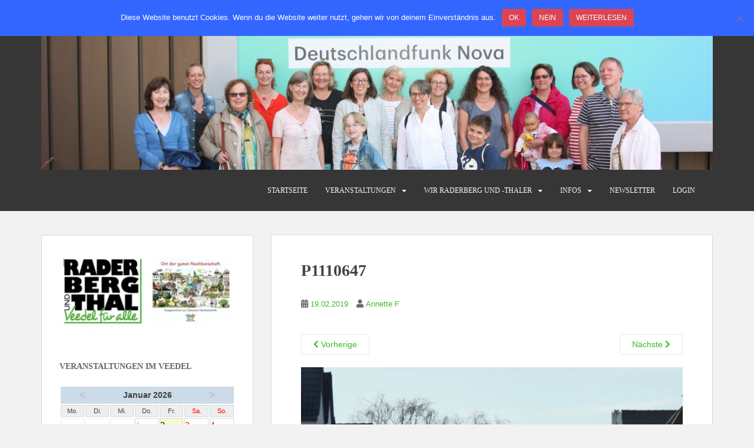

--- FILE ---
content_type: text/html; charset=UTF-8
request_url: https://raderbergundthal.de/p1110647/
body_size: 20295
content:
<!doctype html>
<!--[if !IE]>
<html class="no-js non-ie" lang="de"> <![endif]-->
<!--[if IE 7 ]>
<html class="no-js ie7" lang="de"> <![endif]-->
<!--[if IE 8 ]>
<html class="no-js ie8" lang="de"> <![endif]-->
<!--[if IE 9 ]>
<html class="no-js ie9" lang="de"> <![endif]-->
<!--[if gt IE 9]><!-->
<html class="no-js" lang="de"> <!--<![endif]-->
<head>
<meta charset="UTF-8">
<meta name="viewport" content="width=device-width, initial-scale=1">
<meta name="theme-color" content="">
<link rel="profile" href="http://gmpg.org/xfn/11">

<title>P1110647 &#8211; RADERBERG und -THAL e.V.</title>
<meta name='robots' content='max-image-preview:large' />
	<style>img:is([sizes="auto" i], [sizes^="auto," i]) { contain-intrinsic-size: 3000px 1500px }</style>
	<link rel='dns-prefetch' href='//stats.wp.com' />
<link rel='dns-prefetch' href='//v0.wordpress.com' />
<link rel='preconnect' href='//i0.wp.com' />
<link rel="alternate" type="application/rss+xml" title="RADERBERG und -THAL e.V. &raquo; Feed" href="https://raderbergundthal.de/feed/" />
<link rel="alternate" type="application/rss+xml" title="RADERBERG und -THAL e.V. &raquo; Kommentar-Feed" href="https://raderbergundthal.de/comments/feed/" />
<link rel="alternate" type="application/rss+xml" title="RADERBERG und -THAL e.V. &raquo; P1110647-Kommentar-Feed" href="https://raderbergundthal.de/feed/?attachment_id=4554" />
<script type="text/javascript">
/* <![CDATA[ */
window._wpemojiSettings = {"baseUrl":"https:\/\/s.w.org\/images\/core\/emoji\/16.0.1\/72x72\/","ext":".png","svgUrl":"https:\/\/s.w.org\/images\/core\/emoji\/16.0.1\/svg\/","svgExt":".svg","source":{"concatemoji":"https:\/\/raderbergundthal.de\/wp-includes\/js\/wp-emoji-release.min.js?ver=6.8.3"}};
/*! This file is auto-generated */
!function(s,n){var o,i,e;function c(e){try{var t={supportTests:e,timestamp:(new Date).valueOf()};sessionStorage.setItem(o,JSON.stringify(t))}catch(e){}}function p(e,t,n){e.clearRect(0,0,e.canvas.width,e.canvas.height),e.fillText(t,0,0);var t=new Uint32Array(e.getImageData(0,0,e.canvas.width,e.canvas.height).data),a=(e.clearRect(0,0,e.canvas.width,e.canvas.height),e.fillText(n,0,0),new Uint32Array(e.getImageData(0,0,e.canvas.width,e.canvas.height).data));return t.every(function(e,t){return e===a[t]})}function u(e,t){e.clearRect(0,0,e.canvas.width,e.canvas.height),e.fillText(t,0,0);for(var n=e.getImageData(16,16,1,1),a=0;a<n.data.length;a++)if(0!==n.data[a])return!1;return!0}function f(e,t,n,a){switch(t){case"flag":return n(e,"\ud83c\udff3\ufe0f\u200d\u26a7\ufe0f","\ud83c\udff3\ufe0f\u200b\u26a7\ufe0f")?!1:!n(e,"\ud83c\udde8\ud83c\uddf6","\ud83c\udde8\u200b\ud83c\uddf6")&&!n(e,"\ud83c\udff4\udb40\udc67\udb40\udc62\udb40\udc65\udb40\udc6e\udb40\udc67\udb40\udc7f","\ud83c\udff4\u200b\udb40\udc67\u200b\udb40\udc62\u200b\udb40\udc65\u200b\udb40\udc6e\u200b\udb40\udc67\u200b\udb40\udc7f");case"emoji":return!a(e,"\ud83e\udedf")}return!1}function g(e,t,n,a){var r="undefined"!=typeof WorkerGlobalScope&&self instanceof WorkerGlobalScope?new OffscreenCanvas(300,150):s.createElement("canvas"),o=r.getContext("2d",{willReadFrequently:!0}),i=(o.textBaseline="top",o.font="600 32px Arial",{});return e.forEach(function(e){i[e]=t(o,e,n,a)}),i}function t(e){var t=s.createElement("script");t.src=e,t.defer=!0,s.head.appendChild(t)}"undefined"!=typeof Promise&&(o="wpEmojiSettingsSupports",i=["flag","emoji"],n.supports={everything:!0,everythingExceptFlag:!0},e=new Promise(function(e){s.addEventListener("DOMContentLoaded",e,{once:!0})}),new Promise(function(t){var n=function(){try{var e=JSON.parse(sessionStorage.getItem(o));if("object"==typeof e&&"number"==typeof e.timestamp&&(new Date).valueOf()<e.timestamp+604800&&"object"==typeof e.supportTests)return e.supportTests}catch(e){}return null}();if(!n){if("undefined"!=typeof Worker&&"undefined"!=typeof OffscreenCanvas&&"undefined"!=typeof URL&&URL.createObjectURL&&"undefined"!=typeof Blob)try{var e="postMessage("+g.toString()+"("+[JSON.stringify(i),f.toString(),p.toString(),u.toString()].join(",")+"));",a=new Blob([e],{type:"text/javascript"}),r=new Worker(URL.createObjectURL(a),{name:"wpTestEmojiSupports"});return void(r.onmessage=function(e){c(n=e.data),r.terminate(),t(n)})}catch(e){}c(n=g(i,f,p,u))}t(n)}).then(function(e){for(var t in e)n.supports[t]=e[t],n.supports.everything=n.supports.everything&&n.supports[t],"flag"!==t&&(n.supports.everythingExceptFlag=n.supports.everythingExceptFlag&&n.supports[t]);n.supports.everythingExceptFlag=n.supports.everythingExceptFlag&&!n.supports.flag,n.DOMReady=!1,n.readyCallback=function(){n.DOMReady=!0}}).then(function(){return e}).then(function(){var e;n.supports.everything||(n.readyCallback(),(e=n.source||{}).concatemoji?t(e.concatemoji):e.wpemoji&&e.twemoji&&(t(e.twemoji),t(e.wpemoji)))}))}((window,document),window._wpemojiSettings);
/* ]]> */
</script>
<style id='wp-emoji-styles-inline-css' type='text/css'>

	img.wp-smiley, img.emoji {
		display: inline !important;
		border: none !important;
		box-shadow: none !important;
		height: 1em !important;
		width: 1em !important;
		margin: 0 0.07em !important;
		vertical-align: -0.1em !important;
		background: none !important;
		padding: 0 !important;
	}
</style>
<link rel='stylesheet' id='wp-block-library-css' href='https://raderbergundthal.de/wp-includes/css/dist/block-library/style.min.css?ver=6.8.3' type='text/css' media='all' />
<style id='classic-theme-styles-inline-css' type='text/css'>
/*! This file is auto-generated */
.wp-block-button__link{color:#fff;background-color:#32373c;border-radius:9999px;box-shadow:none;text-decoration:none;padding:calc(.667em + 2px) calc(1.333em + 2px);font-size:1.125em}.wp-block-file__button{background:#32373c;color:#fff;text-decoration:none}
</style>
<link rel='stylesheet' id='spiffycal-styles-css' href='https://raderbergundthal.de/wp-content/plugins/spiffy-calendar/styles/default.css?ver=1765468154' type='text/css' media='all' />
<link rel='stylesheet' id='mediaelement-css' href='https://raderbergundthal.de/wp-includes/js/mediaelement/mediaelementplayer-legacy.min.css?ver=4.2.17' type='text/css' media='all' />
<link rel='stylesheet' id='wp-mediaelement-css' href='https://raderbergundthal.de/wp-includes/js/mediaelement/wp-mediaelement.min.css?ver=6.8.3' type='text/css' media='all' />
<style id='jetpack-sharing-buttons-style-inline-css' type='text/css'>
.jetpack-sharing-buttons__services-list{display:flex;flex-direction:row;flex-wrap:wrap;gap:0;list-style-type:none;margin:5px;padding:0}.jetpack-sharing-buttons__services-list.has-small-icon-size{font-size:12px}.jetpack-sharing-buttons__services-list.has-normal-icon-size{font-size:16px}.jetpack-sharing-buttons__services-list.has-large-icon-size{font-size:24px}.jetpack-sharing-buttons__services-list.has-huge-icon-size{font-size:36px}@media print{.jetpack-sharing-buttons__services-list{display:none!important}}.editor-styles-wrapper .wp-block-jetpack-sharing-buttons{gap:0;padding-inline-start:0}ul.jetpack-sharing-buttons__services-list.has-background{padding:1.25em 2.375em}
</style>
<style id='global-styles-inline-css' type='text/css'>
:root{--wp--preset--aspect-ratio--square: 1;--wp--preset--aspect-ratio--4-3: 4/3;--wp--preset--aspect-ratio--3-4: 3/4;--wp--preset--aspect-ratio--3-2: 3/2;--wp--preset--aspect-ratio--2-3: 2/3;--wp--preset--aspect-ratio--16-9: 16/9;--wp--preset--aspect-ratio--9-16: 9/16;--wp--preset--color--black: #000000;--wp--preset--color--cyan-bluish-gray: #abb8c3;--wp--preset--color--white: #ffffff;--wp--preset--color--pale-pink: #f78da7;--wp--preset--color--vivid-red: #cf2e2e;--wp--preset--color--luminous-vivid-orange: #ff6900;--wp--preset--color--luminous-vivid-amber: #fcb900;--wp--preset--color--light-green-cyan: #7bdcb5;--wp--preset--color--vivid-green-cyan: #00d084;--wp--preset--color--pale-cyan-blue: #8ed1fc;--wp--preset--color--vivid-cyan-blue: #0693e3;--wp--preset--color--vivid-purple: #9b51e0;--wp--preset--gradient--vivid-cyan-blue-to-vivid-purple: linear-gradient(135deg,rgba(6,147,227,1) 0%,rgb(155,81,224) 100%);--wp--preset--gradient--light-green-cyan-to-vivid-green-cyan: linear-gradient(135deg,rgb(122,220,180) 0%,rgb(0,208,130) 100%);--wp--preset--gradient--luminous-vivid-amber-to-luminous-vivid-orange: linear-gradient(135deg,rgba(252,185,0,1) 0%,rgba(255,105,0,1) 100%);--wp--preset--gradient--luminous-vivid-orange-to-vivid-red: linear-gradient(135deg,rgba(255,105,0,1) 0%,rgb(207,46,46) 100%);--wp--preset--gradient--very-light-gray-to-cyan-bluish-gray: linear-gradient(135deg,rgb(238,238,238) 0%,rgb(169,184,195) 100%);--wp--preset--gradient--cool-to-warm-spectrum: linear-gradient(135deg,rgb(74,234,220) 0%,rgb(151,120,209) 20%,rgb(207,42,186) 40%,rgb(238,44,130) 60%,rgb(251,105,98) 80%,rgb(254,248,76) 100%);--wp--preset--gradient--blush-light-purple: linear-gradient(135deg,rgb(255,206,236) 0%,rgb(152,150,240) 100%);--wp--preset--gradient--blush-bordeaux: linear-gradient(135deg,rgb(254,205,165) 0%,rgb(254,45,45) 50%,rgb(107,0,62) 100%);--wp--preset--gradient--luminous-dusk: linear-gradient(135deg,rgb(255,203,112) 0%,rgb(199,81,192) 50%,rgb(65,88,208) 100%);--wp--preset--gradient--pale-ocean: linear-gradient(135deg,rgb(255,245,203) 0%,rgb(182,227,212) 50%,rgb(51,167,181) 100%);--wp--preset--gradient--electric-grass: linear-gradient(135deg,rgb(202,248,128) 0%,rgb(113,206,126) 100%);--wp--preset--gradient--midnight: linear-gradient(135deg,rgb(2,3,129) 0%,rgb(40,116,252) 100%);--wp--preset--font-size--small: 13px;--wp--preset--font-size--medium: 20px;--wp--preset--font-size--large: 36px;--wp--preset--font-size--x-large: 42px;--wp--preset--spacing--20: 0.44rem;--wp--preset--spacing--30: 0.67rem;--wp--preset--spacing--40: 1rem;--wp--preset--spacing--50: 1.5rem;--wp--preset--spacing--60: 2.25rem;--wp--preset--spacing--70: 3.38rem;--wp--preset--spacing--80: 5.06rem;--wp--preset--shadow--natural: 6px 6px 9px rgba(0, 0, 0, 0.2);--wp--preset--shadow--deep: 12px 12px 50px rgba(0, 0, 0, 0.4);--wp--preset--shadow--sharp: 6px 6px 0px rgba(0, 0, 0, 0.2);--wp--preset--shadow--outlined: 6px 6px 0px -3px rgba(255, 255, 255, 1), 6px 6px rgba(0, 0, 0, 1);--wp--preset--shadow--crisp: 6px 6px 0px rgba(0, 0, 0, 1);}:where(.is-layout-flex){gap: 0.5em;}:where(.is-layout-grid){gap: 0.5em;}body .is-layout-flex{display: flex;}.is-layout-flex{flex-wrap: wrap;align-items: center;}.is-layout-flex > :is(*, div){margin: 0;}body .is-layout-grid{display: grid;}.is-layout-grid > :is(*, div){margin: 0;}:where(.wp-block-columns.is-layout-flex){gap: 2em;}:where(.wp-block-columns.is-layout-grid){gap: 2em;}:where(.wp-block-post-template.is-layout-flex){gap: 1.25em;}:where(.wp-block-post-template.is-layout-grid){gap: 1.25em;}.has-black-color{color: var(--wp--preset--color--black) !important;}.has-cyan-bluish-gray-color{color: var(--wp--preset--color--cyan-bluish-gray) !important;}.has-white-color{color: var(--wp--preset--color--white) !important;}.has-pale-pink-color{color: var(--wp--preset--color--pale-pink) !important;}.has-vivid-red-color{color: var(--wp--preset--color--vivid-red) !important;}.has-luminous-vivid-orange-color{color: var(--wp--preset--color--luminous-vivid-orange) !important;}.has-luminous-vivid-amber-color{color: var(--wp--preset--color--luminous-vivid-amber) !important;}.has-light-green-cyan-color{color: var(--wp--preset--color--light-green-cyan) !important;}.has-vivid-green-cyan-color{color: var(--wp--preset--color--vivid-green-cyan) !important;}.has-pale-cyan-blue-color{color: var(--wp--preset--color--pale-cyan-blue) !important;}.has-vivid-cyan-blue-color{color: var(--wp--preset--color--vivid-cyan-blue) !important;}.has-vivid-purple-color{color: var(--wp--preset--color--vivid-purple) !important;}.has-black-background-color{background-color: var(--wp--preset--color--black) !important;}.has-cyan-bluish-gray-background-color{background-color: var(--wp--preset--color--cyan-bluish-gray) !important;}.has-white-background-color{background-color: var(--wp--preset--color--white) !important;}.has-pale-pink-background-color{background-color: var(--wp--preset--color--pale-pink) !important;}.has-vivid-red-background-color{background-color: var(--wp--preset--color--vivid-red) !important;}.has-luminous-vivid-orange-background-color{background-color: var(--wp--preset--color--luminous-vivid-orange) !important;}.has-luminous-vivid-amber-background-color{background-color: var(--wp--preset--color--luminous-vivid-amber) !important;}.has-light-green-cyan-background-color{background-color: var(--wp--preset--color--light-green-cyan) !important;}.has-vivid-green-cyan-background-color{background-color: var(--wp--preset--color--vivid-green-cyan) !important;}.has-pale-cyan-blue-background-color{background-color: var(--wp--preset--color--pale-cyan-blue) !important;}.has-vivid-cyan-blue-background-color{background-color: var(--wp--preset--color--vivid-cyan-blue) !important;}.has-vivid-purple-background-color{background-color: var(--wp--preset--color--vivid-purple) !important;}.has-black-border-color{border-color: var(--wp--preset--color--black) !important;}.has-cyan-bluish-gray-border-color{border-color: var(--wp--preset--color--cyan-bluish-gray) !important;}.has-white-border-color{border-color: var(--wp--preset--color--white) !important;}.has-pale-pink-border-color{border-color: var(--wp--preset--color--pale-pink) !important;}.has-vivid-red-border-color{border-color: var(--wp--preset--color--vivid-red) !important;}.has-luminous-vivid-orange-border-color{border-color: var(--wp--preset--color--luminous-vivid-orange) !important;}.has-luminous-vivid-amber-border-color{border-color: var(--wp--preset--color--luminous-vivid-amber) !important;}.has-light-green-cyan-border-color{border-color: var(--wp--preset--color--light-green-cyan) !important;}.has-vivid-green-cyan-border-color{border-color: var(--wp--preset--color--vivid-green-cyan) !important;}.has-pale-cyan-blue-border-color{border-color: var(--wp--preset--color--pale-cyan-blue) !important;}.has-vivid-cyan-blue-border-color{border-color: var(--wp--preset--color--vivid-cyan-blue) !important;}.has-vivid-purple-border-color{border-color: var(--wp--preset--color--vivid-purple) !important;}.has-vivid-cyan-blue-to-vivid-purple-gradient-background{background: var(--wp--preset--gradient--vivid-cyan-blue-to-vivid-purple) !important;}.has-light-green-cyan-to-vivid-green-cyan-gradient-background{background: var(--wp--preset--gradient--light-green-cyan-to-vivid-green-cyan) !important;}.has-luminous-vivid-amber-to-luminous-vivid-orange-gradient-background{background: var(--wp--preset--gradient--luminous-vivid-amber-to-luminous-vivid-orange) !important;}.has-luminous-vivid-orange-to-vivid-red-gradient-background{background: var(--wp--preset--gradient--luminous-vivid-orange-to-vivid-red) !important;}.has-very-light-gray-to-cyan-bluish-gray-gradient-background{background: var(--wp--preset--gradient--very-light-gray-to-cyan-bluish-gray) !important;}.has-cool-to-warm-spectrum-gradient-background{background: var(--wp--preset--gradient--cool-to-warm-spectrum) !important;}.has-blush-light-purple-gradient-background{background: var(--wp--preset--gradient--blush-light-purple) !important;}.has-blush-bordeaux-gradient-background{background: var(--wp--preset--gradient--blush-bordeaux) !important;}.has-luminous-dusk-gradient-background{background: var(--wp--preset--gradient--luminous-dusk) !important;}.has-pale-ocean-gradient-background{background: var(--wp--preset--gradient--pale-ocean) !important;}.has-electric-grass-gradient-background{background: var(--wp--preset--gradient--electric-grass) !important;}.has-midnight-gradient-background{background: var(--wp--preset--gradient--midnight) !important;}.has-small-font-size{font-size: var(--wp--preset--font-size--small) !important;}.has-medium-font-size{font-size: var(--wp--preset--font-size--medium) !important;}.has-large-font-size{font-size: var(--wp--preset--font-size--large) !important;}.has-x-large-font-size{font-size: var(--wp--preset--font-size--x-large) !important;}
:where(.wp-block-post-template.is-layout-flex){gap: 1.25em;}:where(.wp-block-post-template.is-layout-grid){gap: 1.25em;}
:where(.wp-block-columns.is-layout-flex){gap: 2em;}:where(.wp-block-columns.is-layout-grid){gap: 2em;}
:root :where(.wp-block-pullquote){font-size: 1.5em;line-height: 1.6;}
</style>
<link rel='stylesheet' id='DOPBSP-css-dopselect-css' href='https://raderbergundthal.de/wp-content/plugins/booking-system/libraries/css/jquery.dop.Select.css?ver=2.9.9.5.9' type='text/css' media='all' />
<link rel='stylesheet' id='cookie-notice-front-css' href='https://raderbergundthal.de/wp-content/plugins/cookie-notice/css/front.min.css?ver=2.5.11' type='text/css' media='all' />
<link rel='stylesheet' id='fancybox-for-wp-css' href='https://raderbergundthal.de/wp-content/plugins/fancybox-for-wordpress/assets/css/fancybox.css?ver=1.3.4' type='text/css' media='all' />
<link rel='stylesheet' id='wprls-style-css' href='https://raderbergundthal.de/wp-content/plugins/slider-slideshow/admin/includes/../css/public/slider-pro.min.css?ver=6.8.3' type='text/css' media='all' />
<link rel='stylesheet' id='spiffycal_editor_styles-css' href='https://raderbergundthal.de/wp-content/plugins/spiffy-calendar/styles/editor.css?ver=1765468154' type='text/css' media='all' />
<link rel='stylesheet' id='wpsm_team_b-font-awesome-front-css' href='https://raderbergundthal.de/wp-content/plugins/team-builder/assets/css/font-awesome/css/font-awesome.min.css?ver=6.8.3' type='text/css' media='all' />
<link rel='stylesheet' id='wpsm_team_b_bootstrap-front-css' href='https://raderbergundthal.de/wp-content/plugins/team-builder/assets/css/bootstrap-front.css?ver=6.8.3' type='text/css' media='all' />
<link rel='stylesheet' id='wpsm_team_b_team-css' href='https://raderbergundthal.de/wp-content/plugins/team-builder/assets/css/team.css?ver=6.8.3' type='text/css' media='all' />
<link rel='stylesheet' id='wpsm_team_b_owl_carousel_min_css-css' href='https://raderbergundthal.de/wp-content/plugins/team-builder/assets/css/owl.carousel.min.css?ver=6.8.3' type='text/css' media='all' />
<link rel='stylesheet' id='sparkling-bootstrap-css' href='https://raderbergundthal.de/wp-content/themes/sparkling/assets/css/bootstrap.min.css?ver=6.8.3' type='text/css' media='all' />
<link rel='stylesheet' id='sparkling-icons-css' href='https://raderbergundthal.de/wp-content/themes/sparkling/assets/css/fontawesome-all.min.css?ver=5.1.1.' type='text/css' media='all' />
<link rel='stylesheet' id='sparkling-style-css' href='https://raderbergundthal.de/wp-content/themes/sparkling/style.css?ver=2.4.2' type='text/css' media='all' />
<link rel='stylesheet' id='tablepress-default-css' href='https://raderbergundthal.de/wp-content/plugins/tablepress/css/build/default.css?ver=3.2.6' type='text/css' media='all' />
<link rel='stylesheet' id='um_modal-css' href='https://raderbergundthal.de/wp-content/plugins/ultimate-member/assets/css/um-modal.min.css?ver=2.11.1' type='text/css' media='all' />
<link rel='stylesheet' id='um_ui-css' href='https://raderbergundthal.de/wp-content/plugins/ultimate-member/assets/libs/jquery-ui/jquery-ui.min.css?ver=1.13.2' type='text/css' media='all' />
<link rel='stylesheet' id='um_tipsy-css' href='https://raderbergundthal.de/wp-content/plugins/ultimate-member/assets/libs/tipsy/tipsy.min.css?ver=1.0.0a' type='text/css' media='all' />
<link rel='stylesheet' id='um_raty-css' href='https://raderbergundthal.de/wp-content/plugins/ultimate-member/assets/libs/raty/um-raty.min.css?ver=2.6.0' type='text/css' media='all' />
<link rel='stylesheet' id='select2-css' href='https://raderbergundthal.de/wp-content/plugins/ultimate-member/assets/libs/select2/select2.min.css?ver=4.0.13' type='text/css' media='all' />
<link rel='stylesheet' id='um_fileupload-css' href='https://raderbergundthal.de/wp-content/plugins/ultimate-member/assets/css/um-fileupload.min.css?ver=2.11.1' type='text/css' media='all' />
<link rel='stylesheet' id='um_confirm-css' href='https://raderbergundthal.de/wp-content/plugins/ultimate-member/assets/libs/um-confirm/um-confirm.min.css?ver=1.0' type='text/css' media='all' />
<link rel='stylesheet' id='um_datetime-css' href='https://raderbergundthal.de/wp-content/plugins/ultimate-member/assets/libs/pickadate/default.min.css?ver=3.6.2' type='text/css' media='all' />
<link rel='stylesheet' id='um_datetime_date-css' href='https://raderbergundthal.de/wp-content/plugins/ultimate-member/assets/libs/pickadate/default.date.min.css?ver=3.6.2' type='text/css' media='all' />
<link rel='stylesheet' id='um_datetime_time-css' href='https://raderbergundthal.de/wp-content/plugins/ultimate-member/assets/libs/pickadate/default.time.min.css?ver=3.6.2' type='text/css' media='all' />
<link rel='stylesheet' id='um_fonticons_ii-css' href='https://raderbergundthal.de/wp-content/plugins/ultimate-member/assets/libs/legacy/fonticons/fonticons-ii.min.css?ver=2.11.1' type='text/css' media='all' />
<link rel='stylesheet' id='um_fonticons_fa-css' href='https://raderbergundthal.de/wp-content/plugins/ultimate-member/assets/libs/legacy/fonticons/fonticons-fa.min.css?ver=2.11.1' type='text/css' media='all' />
<link rel='stylesheet' id='um_fontawesome-css' href='https://raderbergundthal.de/wp-content/plugins/ultimate-member/assets/css/um-fontawesome.min.css?ver=6.5.2' type='text/css' media='all' />
<link rel='stylesheet' id='um_common-css' href='https://raderbergundthal.de/wp-content/plugins/ultimate-member/assets/css/common.min.css?ver=2.11.1' type='text/css' media='all' />
<link rel='stylesheet' id='um_responsive-css' href='https://raderbergundthal.de/wp-content/plugins/ultimate-member/assets/css/um-responsive.min.css?ver=2.11.1' type='text/css' media='all' />
<link rel='stylesheet' id='um_styles-css' href='https://raderbergundthal.de/wp-content/plugins/ultimate-member/assets/css/um-styles.min.css?ver=2.11.1' type='text/css' media='all' />
<link rel='stylesheet' id='um_crop-css' href='https://raderbergundthal.de/wp-content/plugins/ultimate-member/assets/libs/cropper/cropper.min.css?ver=1.6.1' type='text/css' media='all' />
<link rel='stylesheet' id='um_profile-css' href='https://raderbergundthal.de/wp-content/plugins/ultimate-member/assets/css/um-profile.min.css?ver=2.11.1' type='text/css' media='all' />
<link rel='stylesheet' id='um_account-css' href='https://raderbergundthal.de/wp-content/plugins/ultimate-member/assets/css/um-account.min.css?ver=2.11.1' type='text/css' media='all' />
<link rel='stylesheet' id='um_misc-css' href='https://raderbergundthal.de/wp-content/plugins/ultimate-member/assets/css/um-misc.min.css?ver=2.11.1' type='text/css' media='all' />
<link rel='stylesheet' id='um_default_css-css' href='https://raderbergundthal.de/wp-content/plugins/ultimate-member/assets/css/um-old-default.min.css?ver=2.11.1' type='text/css' media='all' />
<link rel='stylesheet' id='um_old_css-css' href='https://raderbergundthal.de/wp-content/plugins/ultimate-member/../../uploads/ultimatemember/um_old_settings.css?ver=2.0.0' type='text/css' media='all' />
<script type="text/javascript" src="https://raderbergundthal.de/wp-includes/js/jquery/jquery.min.js?ver=3.7.1" id="jquery-core-js"></script>
<script type="text/javascript" src="https://raderbergundthal.de/wp-includes/js/jquery/jquery-migrate.min.js?ver=3.4.1" id="jquery-migrate-js"></script>
<script type="text/javascript" src="https://raderbergundthal.de/wp-content/plugins/booking-system/libraries/js/dop-prototypes.js?ver=2.9.9.5.9" id="DOP-js-prototypes-js"></script>
<script type="text/javascript" id="cookie-notice-front-js-before">
/* <![CDATA[ */
var cnArgs = {"ajaxUrl":"https:\/\/raderbergundthal.de\/wp-admin\/admin-ajax.php","nonce":"0a851856c2","hideEffect":"slide","position":"top","onScroll":false,"onScrollOffset":100,"onClick":false,"cookieName":"cookie_notice_accepted","cookieTime":7862400,"cookieTimeRejected":2592000,"globalCookie":false,"redirection":false,"cache":false,"revokeCookies":false,"revokeCookiesOpt":"automatic"};
/* ]]> */
</script>
<script type="text/javascript" src="https://raderbergundthal.de/wp-content/plugins/cookie-notice/js/front.min.js?ver=2.5.11" id="cookie-notice-front-js"></script>
<script type="text/javascript" src="https://raderbergundthal.de/wp-content/plugins/fancybox-for-wordpress/assets/js/purify.min.js?ver=1.3.4" id="purify-js"></script>
<script type="text/javascript" src="https://raderbergundthal.de/wp-content/plugins/fancybox-for-wordpress/assets/js/jquery.fancybox.js?ver=1.3.4" id="fancybox-for-wp-js"></script>
<script type="text/javascript" src="https://raderbergundthal.de/wp-content/plugins/slider-slideshow/admin/includes/../js/public/rsslider.js?ver=6.8.3" id="wprls-script-js"></script>
<script type="text/javascript" src="https://raderbergundthal.de/wp-content/plugins/team-builder/assets/js/owl.carousel.min.js?ver=6.8.3" id="wpsm_team_b_owl_carousel_min_js-js"></script>
<script type="text/javascript" src="https://raderbergundthal.de/wp-content/themes/sparkling/assets/js/vendor/bootstrap.min.js?ver=6.8.3" id="sparkling-bootstrapjs-js"></script>
<script type="text/javascript" src="https://raderbergundthal.de/wp-content/themes/sparkling/assets/js/functions.js?ver=20180503" id="sparkling-functions-js"></script>
<script type="text/javascript" src="https://raderbergundthal.de/wp-content/plugins/ultimate-member/assets/js/um-gdpr.min.js?ver=2.11.1" id="um-gdpr-js"></script>
<link rel="https://api.w.org/" href="https://raderbergundthal.de/wp-json/" /><link rel="alternate" title="JSON" type="application/json" href="https://raderbergundthal.de/wp-json/wp/v2/media/4554" /><link rel="EditURI" type="application/rsd+xml" title="RSD" href="https://raderbergundthal.de/xmlrpc.php?rsd" />
<meta name="generator" content="WordPress 6.8.3" />
<link rel='shortlink' href='https://wp.me/a9egZT-1bs' />
<link rel="alternate" title="oEmbed (JSON)" type="application/json+oembed" href="https://raderbergundthal.de/wp-json/oembed/1.0/embed?url=https%3A%2F%2Fraderbergundthal.de%2Fp1110647%2F" />
<link rel="alternate" title="oEmbed (XML)" type="text/xml+oembed" href="https://raderbergundthal.de/wp-json/oembed/1.0/embed?url=https%3A%2F%2Fraderbergundthal.de%2Fp1110647%2F&#038;format=xml" />

<!-- Fancybox for WordPress v3.3.7 -->
<style type="text/css">
	.fancybox-slide--image .fancybox-content{background-color: #FFFFFF}div.fancybox-caption{display:none !important;}
	
	img.fancybox-image{border-width:10px;border-color:#FFFFFF;border-style:solid;}
	div.fancybox-bg{background-color:rgba(102,102,102,0.3);opacity:1 !important;}div.fancybox-content{border-color:#FFFFFF}
	div#fancybox-title{background-color:#FFFFFF}
	div.fancybox-content{background-color:#FFFFFF}
	div#fancybox-title-inside{color:#333333}
	
	
	
	div.fancybox-caption p.caption-title{display:inline-block}
	div.fancybox-caption p.caption-title{font-size:14px}
	div.fancybox-caption p.caption-title{color:#333333}
	div.fancybox-caption {color:#333333}div.fancybox-caption p.caption-title {background:#fff; width:auto;padding:10px 30px;}div.fancybox-content p.caption-title{color:#333333;margin: 0;padding: 5px 0;}body.fancybox-active .fancybox-container .fancybox-stage .fancybox-content .fancybox-close-small{display:block;}
</style><script type="text/javascript">
	jQuery(function () {

		var mobileOnly = false;
		
		if (mobileOnly) {
			return;
		}

		jQuery.fn.getTitle = function () { // Copy the title of every IMG tag and add it to its parent A so that fancybox can show titles
			var arr = jQuery("a[data-fancybox]");jQuery.each(arr, function() {var title = jQuery(this).children("img").attr("title") || '';var figCaptionHtml = jQuery(this).next("figcaption").html() || '';var processedCaption = figCaptionHtml;if (figCaptionHtml.length && typeof DOMPurify === 'function') {processedCaption = DOMPurify.sanitize(figCaptionHtml, {USE_PROFILES: {html: true}});} else if (figCaptionHtml.length) {processedCaption = jQuery("<div>").text(figCaptionHtml).html();}var newTitle = title;if (processedCaption.length) {newTitle = title.length ? title + " " + processedCaption : processedCaption;}if (newTitle.length) {jQuery(this).attr("title", newTitle);}});		}

		// Supported file extensions

				var thumbnails = jQuery("a:has(img)").not(".nolightbox").not('.envira-gallery-link').not('.ngg-simplelightbox').filter(function () {
			return /\.(jpe?g|png|gif|mp4|webp|bmp|pdf)(\?[^/]*)*$/i.test(jQuery(this).attr('href'))
		});
		

		// Add data-type iframe for links that are not images or videos.
		var iframeLinks = jQuery('.fancyboxforwp').filter(function () {
			return !/\.(jpe?g|png|gif|mp4|webp|bmp|pdf)(\?[^/]*)*$/i.test(jQuery(this).attr('href'))
		}).filter(function () {
			return !/vimeo|youtube/i.test(jQuery(this).attr('href'))
		});
		iframeLinks.attr({"data-type": "iframe"}).getTitle();

				// Gallery All
		thumbnails.addClass("fancyboxforwp").attr("data-fancybox", "gallery").getTitle();
		iframeLinks.attr({"data-fancybox": "gallery"}).getTitle();

		// Gallery type NONE
		
		// Call fancybox and apply it on any link with a rel atribute that starts with "fancybox", with the options set on the admin panel
		jQuery("a.fancyboxforwp").fancyboxforwp({
			loop: false,
			smallBtn: true,
			zoomOpacity: "auto",
			animationEffect: "fade",
			animationDuration: 500,
			transitionEffect: "fade",
			transitionDuration: "300",
			overlayShow: true,
			overlayOpacity: "0.3",
			titleShow: true,
			titlePosition: "inside",
			keyboard: true,
			showCloseButton: true,
			arrows: true,
			clickContent:false,
			clickSlide: "close",
			mobile: {
				clickContent: function (current, event) {
					return current.type === "image" ? "toggleControls" : false;
				},
				clickSlide: function (current, event) {
					return current.type === "image" ? "close" : "close";
				},
			},
			wheel: false,
			toolbar: true,
			preventCaptionOverlap: true,
			onInit: function() { },			onDeactivate
	: function() { },		beforeClose: function() { },			afterShow: function(instance) { jQuery( ".fancybox-image" ).on("click", function( ){ ( instance.isScaledDown() ) ? instance.scaleToActual() : instance.scaleToFit() }) },				afterClose: function() { },					caption : function( instance, item ) {var title = "";if("undefined" != typeof jQuery(this).context ){var title = jQuery(this).context.title;} else { var title = ("undefined" != typeof jQuery(this).attr("title")) ? jQuery(this).attr("title") : false;}var caption = jQuery(this).data('caption') || '';if ( item.type === 'image' && title.length ) {caption = (caption.length ? caption + '<br />' : '') + '<p class="caption-title">'+jQuery("<div>").text(title).html()+'</p>' ;}if (typeof DOMPurify === "function" && caption.length) { return DOMPurify.sanitize(caption, {USE_PROFILES: {html: true}}); } else { return jQuery("<div>").text(caption).html(); }},
		afterLoad : function( instance, current ) {var captionContent = current.opts.caption || '';var sanitizedCaptionString = '';if (typeof DOMPurify === 'function' && captionContent.length) {sanitizedCaptionString = DOMPurify.sanitize(captionContent, {USE_PROFILES: {html: true}});} else if (captionContent.length) { sanitizedCaptionString = jQuery("<div>").text(captionContent).html();}if (sanitizedCaptionString.length) { current.$content.append(jQuery('<div class=\"fancybox-custom-caption inside-caption\" style=\" position: absolute;left:0;right:0;color:#000;margin:0 auto;bottom:0;text-align:center;background-color:#FFFFFF \"></div>').html(sanitizedCaptionString)); }},
			})
		;

			})
</script>
<!-- END Fancybox for WordPress -->
	<style>img#wpstats{display:none}</style>
		
        <script type="text/javascript">
            var jQueryMigrateHelperHasSentDowngrade = false;

			window.onerror = function( msg, url, line, col, error ) {
				// Break out early, do not processing if a downgrade reqeust was already sent.
				if ( jQueryMigrateHelperHasSentDowngrade ) {
					return true;
                }

				var xhr = new XMLHttpRequest();
				var nonce = '2d45f198c6';
				var jQueryFunctions = [
					'andSelf',
					'browser',
					'live',
					'boxModel',
					'support.boxModel',
					'size',
					'swap',
					'clean',
					'sub',
                ];
				var match_pattern = /\)\.(.+?) is not a function/;
                var erroredFunction = msg.match( match_pattern );

                // If there was no matching functions, do not try to downgrade.
                if ( null === erroredFunction || typeof erroredFunction !== 'object' || typeof erroredFunction[1] === "undefined" || -1 === jQueryFunctions.indexOf( erroredFunction[1] ) ) {
                    return true;
                }

                // Set that we've now attempted a downgrade request.
                jQueryMigrateHelperHasSentDowngrade = true;

				xhr.open( 'POST', 'https://raderbergundthal.de/wp-admin/admin-ajax.php' );
				xhr.setRequestHeader( 'Content-Type', 'application/x-www-form-urlencoded' );
				xhr.onload = function () {
					var response,
                        reload = false;

					if ( 200 === xhr.status ) {
                        try {
                        	response = JSON.parse( xhr.response );

                        	reload = response.data.reload;
                        } catch ( e ) {
                        	reload = false;
                        }
                    }

					// Automatically reload the page if a deprecation caused an automatic downgrade, ensure visitors get the best possible experience.
					if ( reload ) {
						location.reload();
                    }
				};

				xhr.send( encodeURI( 'action=jquery-migrate-downgrade-version&_wpnonce=' + nonce ) );

				// Suppress error alerts in older browsers
				return true;
			}
        </script>

		<link rel="apple-touch-icon" sizes="152x152" href="/wp-content/uploads/fbrfg/apple-touch-icon.png?v=2b0Akvv9OP">
<link rel="icon" type="image/png" sizes="32x32" href="/wp-content/uploads/fbrfg/favicon-32x32.png?v=2b0Akvv9OP">
<link rel="icon" type="image/png" sizes="16x16" href="/wp-content/uploads/fbrfg/favicon-16x16.png?v=2b0Akvv9OP">
<link rel="manifest" href="/wp-content/uploads/fbrfg/site.webmanifest?v=2b0Akvv9OP">
<link rel="mask-icon" href="/wp-content/uploads/fbrfg/safari-pinned-tab.svg?v=2b0Akvv9OP" color="#5bbad5">
<link rel="shortcut icon" href="/wp-content/uploads/fbrfg/favicon.ico?v=2b0Akvv9OP">
<meta name="msapplication-TileColor" content="#da532c">
<meta name="msapplication-config" content="/wp-content/uploads/fbrfg/browserconfig.xml?v=2b0Akvv9OP">
<meta name="theme-color" content="#ffffff"><style type="text/css">a, #infinite-handle span, #secondary .widget .post-content a, .entry-meta a {color:#39ba25}a:hover, a:focus, a:active, #secondary .widget .post-content a:hover, #secondary .widget .post-content a:focus, .woocommerce nav.woocommerce-pagination ul li a:focus, .woocommerce nav.woocommerce-pagination ul li a:hover, .woocommerce nav.woocommerce-pagination ul li span.current, #secondary .widget a:hover, #secondary .widget a:focus {color: #39ba25;}.btn-default, .label-default, .flex-caption h2, .btn.btn-default.read-more,button,
              .navigation .wp-pagenavi-pagination span.current,.navigation .wp-pagenavi-pagination a:hover,
              .woocommerce a.button, .woocommerce button.button,
              .woocommerce input.button, .woocommerce #respond input#submit.alt,
              .woocommerce a.button, .woocommerce button.button,
              .woocommerce a.button.alt, .woocommerce button.button.alt, .woocommerce input.button.alt { background-color: #3366ff; border-color: #3366ff;}.site-main [class*="navigation"] a, .more-link, .pagination>li>a, .pagination>li>span, .cfa-button { color: #3366ff}.cfa-button {border-color: #3366ff;}.btn-default:hover, .btn-default:focus,.label-default[href]:hover, .label-default[href]:focus, .tagcloud a:hover, .tagcloud a:focus, button, .main-content [class*="navigation"] a:hover, .main-content [class*="navigation"] a:focus, #infinite-handle span:hover, #infinite-handle span:focus-within, .btn.btn-default.read-more:hover, .btn.btn-default.read-more:focus, .btn-default:hover, .btn-default:focus, .scroll-to-top:hover, .scroll-to-top:focus, .btn-default:active, .btn-default.active, .site-main [class*="navigation"] a:hover, .site-main [class*="navigation"] a:focus, .more-link:hover, .more-link:focus, #image-navigation .nav-previous a:hover, #image-navigation .nav-previous a:focus, #image-navigation .nav-next a:hover, #image-navigation .nav-next a:focus, .cfa-button:hover, .cfa-button:focus, .woocommerce a.button:hover, .woocommerce a.button:focus, .woocommerce button.button:hover, .woocommerce button.button:focus, .woocommerce input.button:hover, .woocommerce input.button:focus, .woocommerce #respond input#submit.alt:hover, .woocommerce #respond input#submit.alt:focus, .woocommerce a.button:hover, .woocommerce a.button:focus, .woocommerce button.button:hover, .woocommerce button.button:focus, .woocommerce input.button:hover, .woocommerce input.button:focus, .woocommerce a.button.alt:hover, .woocommerce a.button.alt:focus, .woocommerce button.button.alt:hover, .woocommerce button.button.alt:focus, .woocommerce input.button.alt:hover, .woocommerce input.button.alt:focus, a:hover .flex-caption h2 { background-color: #3366ff; border-color: #3366ff; }.pagination>li>a:focus, .pagination>li>a:hover, .pagination>li>span:focus-within, .pagination>li>span:hover {color: #3366ff;}.cfa { background-color: #2a9e1f; } .cfa-button:hover a {color: #2a9e1f;}.cfa-text { color: #ffffff;}.cfa-button {border-color: #2a9e1f; color: #ffffff;}h1, h2, h3, h4, h5, h6, .h1, .h2, .h3, .h4, .h5, .h6, .entry-title, .entry-title a {color: #444444;}.navbar-default .navbar-nav > li:hover > a, .navbar-default .navbar-nav > li:focus-within > a, .navbar-nav > li:hover > .caret, .navbar-nav > li:focus-within > .caret, .navbar-default .navbar-nav.sparkling-mobile-menu > li.open > a, .navbar-default .navbar-nav.sparkling-mobile-menu > li.open > .caret, .navbar-default .navbar-nav > li:hover, .navbar-default .navbar-nav > li:focus-within, .navbar-default .navbar-nav > .active > a, .navbar-default .navbar-nav > .active > .caret, .navbar-default .navbar-nav > .active > a:hover, .navbar-default .navbar-nav > .active > a:focus, .navbar-default .navbar-nav > li > a:hover, .navbar-default .navbar-nav > li > a:focus, .navbar-default .navbar-nav > .open > a, .navbar-default .navbar-nav > .open > a:hover, .navbar-default .navbar-nav > .open > a:focus {color: #2a9e1f;}@media (max-width: 767px){ .navbar-default .navbar-nav > li.open > a, .navbar-default .navbar-nav > li.open > .caret { color: #2a9e1f !important; } }.dropdown-menu {background-color: #ffffff;}.navbar-default .navbar-nav .dropdown-menu > li:hover, .navbar-default .navbar-nav .dropdown-menu > li:focus-within, .dropdown-menu > .active {background-color: #2a9e1f;}@media (max-width: 767px) {.navbar-default .navbar-nav .dropdown-menu > li:hover, .navbar-default .navbar-nav .dropdown-menu > li:focus, .dropdown-menu > .active {background: transparent;} }#footer-area, .site-info, .site-info caption, #footer-area caption {color: #39ba25;}.site-info a, #footer-area a {color: #ffffff;}.entry-content {font-family: Verdana, Geneva;}</style>        <style type="text/css">
                    .navbar > .container .navbar-brand {
                color: #39ba25;
            }
                </style>
        <link rel="icon" href="https://i0.wp.com/raderbergundthal.de/wp-content/uploads/2018/09/cropped-RBL-wird-RBT.png?fit=32%2C32&#038;ssl=1" sizes="32x32" />
<link rel="icon" href="https://i0.wp.com/raderbergundthal.de/wp-content/uploads/2018/09/cropped-RBL-wird-RBT.png?fit=192%2C192&#038;ssl=1" sizes="192x192" />
<link rel="apple-touch-icon" href="https://i0.wp.com/raderbergundthal.de/wp-content/uploads/2018/09/cropped-RBL-wird-RBT.png?fit=180%2C180&#038;ssl=1" />
<meta name="msapplication-TileImage" content="https://i0.wp.com/raderbergundthal.de/wp-content/uploads/2018/09/cropped-RBL-wird-RBT.png?fit=270%2C270&#038;ssl=1" />
		<style type="text/css" id="wp-custom-css">
			/*
Füge deinen eigenen CSS-Code nach diesem Kommentar hinter dem abschließenden Schrägstrich ein. 

Klicke auf das Hilfe-Symbol oben, um mehr zu erfahren.
*/
		</style>
		
</head>

<body class="attachment wp-singular attachment-template-default single single-attachment postid-4554 attachmentid-4554 attachment-jpeg wp-theme-sparkling cookies-not-set group-blog">
	<a class="sr-only sr-only-focusable" href="#content">Skip to main content</a>
<div id="page" class="hfeed site">

	<header id="masthead" class="site-header" role="banner">
		<nav class="navbar navbar-default
		" role="navigation">
			<div class="container">
				<div class="row">
					<div class="site-navigation-inner col-sm-12">
						<div class="navbar-header">


														<div id="logo">
																																<a href="https://raderbergundthal.de/"><img src="https://raderbergundthal.de/wp-content/uploads/2019/07/cropped-IMG_6018.jpg"  height="379" width="1500" alt="RADERBERG und -THAL e.V."/></a>
																																</div><!-- end of #logo -->

							<button type="button" class="btn navbar-toggle" data-toggle="collapse" data-target=".navbar-ex1-collapse">
								<span class="sr-only">Toggle navigation</span>
								<span class="icon-bar"></span>
								<span class="icon-bar"></span>
								<span class="icon-bar"></span>
							</button>
						</div>



						<div class="collapse navbar-collapse navbar-ex1-collapse"><ul id="menu-hauptmenue" class="nav navbar-nav"><li id="menu-item-49" class="menu-item menu-item-type-custom menu-item-object-custom menu-item-49"><a href="https://www.raderbergundthal.de">Startseite</a></li>
<li id="menu-item-299" class="menu-item menu-item-type-post_type menu-item-object-page menu-item-has-children menu-item-299 dropdown"><a href="https://raderbergundthal.de/veranstaltungsseite/">Veranstaltungen</a><span class="caret sparkling-dropdown"></span>
<ul role="menu" class=" dropdown-menu">
	<li id="menu-item-4785" class="menu-item menu-item-type-post_type menu-item-object-page menu-item-4785"><a href="https://raderbergundthal.de/ueber-uns/mitmachen-gern/">Mitmachen? Gern!</a></li>
	<li id="menu-item-4756" class="menu-item menu-item-type-post_type menu-item-object-page menu-item-4756"><a href="https://raderbergundthal.de/stammtisch/">Stammtisch</a></li>
	<li id="menu-item-6067" class="menu-item menu-item-type-post_type menu-item-object-page menu-item-6067"><a href="https://raderbergundthal.de/tanztee/">Tanz mit!</a></li>
	<li id="menu-item-6856" class="menu-item menu-item-type-post_type menu-item-object-page menu-item-6856"><a href="https://raderbergundthal.de/veedel-op-joeck/">Veedel op Jöck</a></li>
	<li id="menu-item-11671" class="menu-item menu-item-type-post_type menu-item-object-page menu-item-11671"><a href="https://raderbergundthal.de/flohmarkt/">viel Verschiedenes</a></li>
</ul>
</li>
<li id="menu-item-129" class="menu-item menu-item-type-post_type menu-item-object-page menu-item-has-children menu-item-129 dropdown"><a href="https://raderbergundthal.de/ueber-uns/">Wir Raderberg und -thaler</a><span class="caret sparkling-dropdown"></span>
<ul role="menu" class=" dropdown-menu">
	<li id="menu-item-1066" class="menu-item menu-item-type-post_type menu-item-object-page menu-item-1066"><a href="https://raderbergundthal.de/ueber-uns/wir-der-verein/">Der Verein</a></li>
	<li id="menu-item-5219" class="menu-item menu-item-type-post_type menu-item-object-page menu-item-5219"><a href="https://raderbergundthal.de/ueber-uns/wir-der-verein/unsere-arbeitsgemeinschaften/">Mitmachen? Gern!</a></li>
	<li id="menu-item-9062" class="menu-item menu-item-type-post_type menu-item-object-page menu-item-9062"><a href="https://raderbergundthal.de/stolpersteine-in-raderberg-und-thal/">Stolpersteine in Raderthal</a></li>
	<li id="menu-item-2455" class="menu-item menu-item-type-post_type menu-item-object-page menu-item-2455"><a href="https://raderbergundthal.de/mitglieder/mitglied-werden/">Mitglied werden</a></li>
</ul>
</li>
<li id="menu-item-1089" class="menu-item menu-item-type-post_type menu-item-object-page menu-item-has-children menu-item-1089 dropdown"><a href="https://raderbergundthal.de/infos-und-mitglieder/">Infos</a><span class="caret sparkling-dropdown"></span>
<ul role="menu" class=" dropdown-menu">
	<li id="menu-item-130" class="menu-item menu-item-type-post_type menu-item-object-page menu-item-130"><a href="https://raderbergundthal.de/mitglieder/mitglied-werden/">Mitglied werden</a></li>
	<li id="menu-item-8055" class="menu-item menu-item-type-post_type menu-item-object-page menu-item-8055"><a href="https://raderbergundthal.de/spendenbedarf/">Spenden</a></li>
	<li id="menu-item-128" class="menu-item menu-item-type-post_type menu-item-object-page menu-item-128"><a href="https://raderbergundthal.de/ueber-uns/satzung/">Satzung</a></li>
	<li id="menu-item-5372" class="menu-item menu-item-type-post_type menu-item-object-page menu-item-5372"><a href="https://raderbergundthal.de/fotohinweise/">Fotohinweise</a></li>
</ul>
</li>
<li id="menu-item-1404" class="menu-item menu-item-type-post_type menu-item-object-page menu-item-1404"><a href="https://raderbergundthal.de/newsletteranmeldung-2/">Newsletter</a></li>
<li id="menu-item-85" class="menu-item menu-item-type-post_type menu-item-object-page menu-item-85"><a href="https://raderbergundthal.de/mitglieder/login/">Login</a></li>
</ul></div>


					</div>
				</div>
			</div>
		</nav><!-- .site-navigation -->
	</header><!-- #masthead -->

	<div id="content" class="site-content">

		<div class="top-section">
								</div>

		<div class="container main-content-area">
						<div class="row side-pull-right">
				<div class="main-content-inner col-sm-12 col-md-8">

							<div class="post-inner-content">
					<article id="post-4554" class="post-4554 attachment type-attachment status-inherit hentry">
						<header class="entry-header">
							<h1 class="entry-title">P1110647</h1>

							<div class="entry-meta">
								<span class="posted-on"><i class="fa fa-calendar-alt"></i> <a href="https://raderbergundthal.de/p1110647/" rel="bookmark"><time class="entry-date published" datetime="2019-02-19T11:36:27+01:00">19.02.2019</time><time class="updated" datetime="2019-02-19T11:36:27+01:00">19.02.2019</time></a></span><span class="byline"> <i class="fa fa-user"></i> <span class="author vcard"><a class="url fn n" href="https://raderbergundthal.de/author/annettefull/">Annette F</a></span></span>							</div><!-- .entry-meta -->

							<nav role="navigation" id="image-navigation" class="navigation-image nav-links">
								<div class="nav-previous"><a href='https://raderbergundthal.de/rbt/'><i class="fa fa-chevron-left"></i> Vorherige</a></div>
								<div class="nav-next"><a href='https://raderbergundthal.de/p1110654/'>N&auml;chste <i class="fa fa-chevron-right"></i></a></div>
							</nav><!-- #image-navigation -->
						</header><!-- .entry-header -->

						<div class="entry-content">

							<div class="entry-attachment">
								<div class="attachment">
									
									<a href="https://raderbergundthal.de/p1110654/" title="P1110647" rel="attachment">
														<img width="1200" height="800" src="https://i0.wp.com/raderbergundthal.de/wp-content/uploads/2019/02/P1110647.jpg?fit=1200%2C800&amp;ssl=1" class="attachment-1200x1200 size-1200x1200" alt="" decoding="async" fetchpriority="high" srcset="https://i0.wp.com/raderbergundthal.de/wp-content/uploads/2019/02/P1110647.jpg?w=4608&amp;ssl=1 4608w, https://i0.wp.com/raderbergundthal.de/wp-content/uploads/2019/02/P1110647.jpg?resize=300%2C200&amp;ssl=1 300w, https://i0.wp.com/raderbergundthal.de/wp-content/uploads/2019/02/P1110647.jpg?resize=768%2C512&amp;ssl=1 768w, https://i0.wp.com/raderbergundthal.de/wp-content/uploads/2019/02/P1110647.jpg?resize=1024%2C683&amp;ssl=1 1024w, https://i0.wp.com/raderbergundthal.de/wp-content/uploads/2019/02/P1110647.jpg?resize=1320%2C880&amp;ssl=1 1320w, https://i0.wp.com/raderbergundthal.de/wp-content/uploads/2019/02/P1110647.jpg?w=1944&amp;ssl=1 1944w" sizes="(max-width: 1200px) 100vw, 1200px" data-attachment-id="4554" data-permalink="https://raderbergundthal.de/p1110647/" data-orig-file="https://i0.wp.com/raderbergundthal.de/wp-content/uploads/2019/02/P1110647.jpg?fit=4608%2C3072&amp;ssl=1" data-orig-size="4608,3072" data-comments-opened="1" data-image-meta="{&quot;aperture&quot;:&quot;5.5&quot;,&quot;credit&quot;:&quot;&quot;,&quot;camera&quot;:&quot;DMC-FZ72&quot;,&quot;caption&quot;:&quot;&quot;,&quot;created_timestamp&quot;:&quot;1550137880&quot;,&quot;copyright&quot;:&quot;&quot;,&quot;focal_length&quot;:&quot;41.14&quot;,&quot;iso&quot;:&quot;200&quot;,&quot;shutter_speed&quot;:&quot;0.002&quot;,&quot;title&quot;:&quot;&quot;,&quot;orientation&quot;:&quot;1&quot;}" data-image-title="P1110647" data-image-description="" data-image-caption="" data-medium-file="https://i0.wp.com/raderbergundthal.de/wp-content/uploads/2019/02/P1110647.jpg?fit=300%2C200&amp;ssl=1" data-large-file="https://i0.wp.com/raderbergundthal.de/wp-content/uploads/2019/02/P1110647.jpg?fit=648%2C432&amp;ssl=1" />									</a>
								</div><!-- .attachment -->

															</div><!-- .entry-attachment -->

														
						</div><!-- .entry-content -->

						<footer class="entry-meta">
						</footer><!-- .entry-meta -->
					</article><!-- #post-4554 -->
				</div>
				
<div id="comments" class="comments-area">

		<div id="respond" class="comment-respond">
		<h3 id="reply-title" class="comment-reply-title">Schreibe einen Kommentar <small><a rel="nofollow" id="cancel-comment-reply-link" href="/p1110647/#respond" style="display:none;">Antwort abbrechen</a></small></h3><p class="must-log-in">Du musst <a href="https://raderbergundthal.de/wp-login.php?redirect_to=https%3A%2F%2Fraderbergundthal.de%2Fp1110647%2F">angemeldet</a> sein, um einen Kommentar abzugeben.</p>	</div><!-- #respond -->
	
</div><!-- #comments -->

			
</div><!-- close .main-content-inner -->
<div id="secondary" class="widget-area col-sm-12 col-md-4" role="complementary">
	<div class="well">
				<aside id="media_image-3" class="widget widget_media_image"><img width="300" height="136" src="https://i0.wp.com/raderbergundthal.de/wp-content/uploads/2018/12/Logo-und-Plakette.jpg?fit=300%2C136&amp;ssl=1" class="image wp-image-3430  attachment-medium size-medium" alt="" style="max-width: 100%; height: auto;" decoding="async" loading="lazy" srcset="https://i0.wp.com/raderbergundthal.de/wp-content/uploads/2018/12/Logo-und-Plakette.jpg?w=502&amp;ssl=1 502w, https://i0.wp.com/raderbergundthal.de/wp-content/uploads/2018/12/Logo-und-Plakette.jpg?resize=300%2C136&amp;ssl=1 300w" sizes="auto, (max-width: 300px) 100vw, 300px" data-attachment-id="3430" data-permalink="https://raderbergundthal.de/logo-und-plakette/" data-orig-file="https://i0.wp.com/raderbergundthal.de/wp-content/uploads/2018/12/Logo-und-Plakette.jpg?fit=502%2C228&amp;ssl=1" data-orig-size="502,228" data-comments-opened="1" data-image-meta="{&quot;aperture&quot;:&quot;0&quot;,&quot;credit&quot;:&quot;Andreas Full&quot;,&quot;camera&quot;:&quot;&quot;,&quot;caption&quot;:&quot;&quot;,&quot;created_timestamp&quot;:&quot;1545466204&quot;,&quot;copyright&quot;:&quot;&quot;,&quot;focal_length&quot;:&quot;0&quot;,&quot;iso&quot;:&quot;0&quot;,&quot;shutter_speed&quot;:&quot;0&quot;,&quot;title&quot;:&quot;&quot;,&quot;orientation&quot;:&quot;0&quot;}" data-image-title="Logo und Plakette" data-image-description="" data-image-caption="" data-medium-file="https://i0.wp.com/raderbergundthal.de/wp-content/uploads/2018/12/Logo-und-Plakette.jpg?fit=300%2C136&amp;ssl=1" data-large-file="https://i0.wp.com/raderbergundthal.de/wp-content/uploads/2018/12/Logo-und-Plakette.jpg?fit=502%2C228&amp;ssl=1" /></aside><aside id="spiffy_minical_widget-2" class="widget widget_spiffy_minical_widget"><h3 class="widget-title">Veranstaltungen im Veedel</h3><div class="spiffy-minical-block"><table class="spiffy calendar-table minical"><tr class="calendar-heading"><td colspan="7" class="calendar-date-switcher">
	<table class="calendar-heading-tbl">
		<tr>
			<td class="calendar-prev"><a rel="nofollow" title="Previous month" class="spiffy-calendar-arrow" onclick="sessionStorage.scrollTop = jQuery(window).scrollTop();" href="/p1110647/?grid-list-toggle=grid&#038;month=dec&#038;yr=2025">&lt;</a></td>
			<td class="calendar-month">Januar 2026</td>
			<td class="calendar-next"><a rel="nofollow" title="Next month" class="spiffy-calendar-arrow" onclick="sessionStorage.scrollTop = jQuery(window).scrollTop();" href="/p1110647/?grid-list-toggle=grid&#038;month=feb&#038;yr=2026">&gt;</a></td>
		</tr>
	</table>
 </td></tr><tr class="weekday-titles">	<td class="normal-day-heading" style="height:0;">Mo.</td>	<td class="normal-day-heading" style="height:0;">Di.</td>	<td class="normal-day-heading" style="height:0;">Mi.</td>	<td class="normal-day-heading" style="height:0;">Do.</td>	<td class="normal-day-heading" style="height:0;">Fr.</td>	<td class="weekend-heading" style="height:0;">Sa.</td>	<td class="weekend-heading" style="height:0;">So.</td></tr><tr>	<td class="day-without-date" style="height:0;">&nbsp;</td>	<td class="day-without-date" style="height:0;">&nbsp;</td>	<td class="day-without-date" style="height:0;">&nbsp;</td>	<td class=" no-events day-with-date" style="height:0;"><span class="day-number">1</span></td>	<td class=" day-with-date" style="height:0;"><span class="day-number"><span class="calnk"><span class="mini-link calnk-link" style="background-color:#F8F9CD;" onClick="return true;">2<span class="spiffy-popup spiffy-mp-right"><strong class=" category_115"  style="color:#81d742;">Stammtisch</strong> von19:30bis0:00<br /><span class="ca-location-p">Haus Schäffer, Markusstr. 126</span>
</span></span></span></span></td>	<td class=" weekend no-events day-with-date" style="height:0;"><span class="day-number weekend">3</span></td>	<td class=" weekend no-events day-with-date" style="height:0;"><span class="day-number weekend">4</span></td></tr><tr>	<td class=" day-with-date" style="height:0;"><span class="day-number"><span class="calnk"><span class="mini-link calnk-link" style="background-color:#F8F9CD;" onClick="return true;">5<span class="spiffy-popup spiffy-mp-right"><a class="minical-popup-link" href="https://raderbergundthal.de/2023/02/fit-im-veedel/"  target="_blank"><strong class=" category_115"  style="color:#81d742;">Fit im Veedel</strong> von18:30bis19:30<br /></a></span></span></span></span></td>	<td class=" no-events day-with-date" style="height:0;"><span class="day-number">6</span></td>	<td class=" no-events day-with-date" style="height:0;"><span class="day-number">7</span></td>	<td class=" no-events day-with-date" style="height:0;"><span class="day-number">8</span></td>	<td class=" no-events day-with-date" style="height:0;"><span class="day-number">9</span></td>	<td class=" weekend no-events day-with-date" style="height:0;"><span class="day-number weekend">10</span></td>	<td class=" weekend no-events day-with-date" style="height:0;"><span class="day-number weekend">11</span></td></tr><tr>	<td class="current-day day-with-date" style="height:0;"><span class="day-number"><span class="calnk"><span class="mini-link calnk-link" style="background-color:#F8F9CD;" onClick="return true;">12<span class="spiffy-popup spiffy-mp-right"><a class="minical-popup-link" href="https://raderbergundthal.de/2023/02/fit-im-veedel/"  target="_blank"><strong class=" category_115"  style="color:#81d742;">Fit im Veedel</strong> von18:30bis19:30<br /></a></span></span></span></span></td>	<td class=" day-with-date" style="height:0;"><span class="day-number"><span class="calnk"><span class="mini-link calnk-link" style="background-color:#F8F9CD;" onClick="return true;">13<span class="spiffy-popup spiffy-mp-right"><a class="minical-popup-link" href="https://www.deutschlandfunk.de/raderbergkonzerte-saison-2526-100.html"  target="_blank"><strong class=" category_114"  style="color:#000000;">Raderbergkonzert im Deutschlandfunk</strong> von18:45bis22:00<br /></a><span class="ca-desc-p">Schlagzeugensemble TrioColores; 18:45 Konzerteinführung, 20:00 Konzert</span>
<span class="ca-location-p">Raderberggürtel 40</span>
</span></span></span></span></td>	<td class=" no-events day-with-date" style="height:0;"><span class="day-number">14</span></td>	<td class=" no-events day-with-date" style="height:0;"><span class="day-number">15</span></td>	<td class=" day-with-date" style="height:0;"><span class="day-number"><span class="calnk"><span class="mini-link calnk-link" style="background-color:#F8F9CD;" onClick="return true;">16<span class="spiffy-popup spiffy-mp-right"><a class="minical-popup-link" href="https://raderbergundthal.de/2025/11/neue-termine-fuer-tanz-mit-3/"  target="_blank"><strong class=" category_115"  style="color:#81d742;">Tanz mit!</strong> von14:30bis15:45<br /></a></span></span></span></span></td>	<td class=" weekend day-with-date" style="height:0;"><span class="day-number weekend"><span class="calnk"><span class="mini-link calnk-link" style="background-color:#F8F9CD;" onClick="return true;">17<span class="spiffy-popup spiffy-mp-right"><a class="minical-popup-link" href="https://raderbergundthal.de/2026/01/karneval-steht-vor-der-tuer/"  target="_blank"><strong class=" category_115"  style="color:#81d742;">große Karnevals-Party</strong> um16:00<br /></a></span></span></span></span></td>	<td class=" weekend no-events day-with-date" style="height:0;"><span class="day-number weekend">18</span></td></tr><tr>	<td class=" day-with-date" style="height:0;"><span class="day-number"><span class="calnk"><span class="mini-link calnk-link" style="background-color:#F8F9CD;" onClick="return true;">19<span class="spiffy-popup spiffy-mp-right"><a class="minical-popup-link" href="https://raderbergundthal.de/2023/02/fit-im-veedel/"  target="_blank"><strong class=" category_115"  style="color:#81d742;">Fit im Veedel</strong> von18:30bis19:30<br /></a></span></span></span></span></td>	<td class=" day-with-date" style="height:0;"><span class="day-number"><span class="calnk"><span class="mini-link calnk-link" style="background-color:#F8F9CD;" onClick="return true;">20<span class="spiffy-popup spiffy-mp-right"><strong class=" category_115"  style="color:#81d742;">Buchclub</strong> um17:00<br /><span class="ca-desc-p">bitte anmelden bei aleksandra.jordan@raderbergundthal.de</span>
</span></span></span></span></td>	<td class=" no-events day-with-date" style="height:0;"><span class="day-number">21</span></td>	<td class=" no-events day-with-date" style="height:0;"><span class="day-number">22</span></td>	<td class=" no-events day-with-date" style="height:0;"><span class="day-number">23</span></td>	<td class=" weekend no-events day-with-date" style="height:0;"><span class="day-number weekend">24</span></td>	<td class=" weekend no-events day-with-date" style="height:0;"><span class="day-number weekend">25</span></td></tr><tr>	<td class=" day-with-date" style="height:0;"><span class="day-number"><span class="calnk"><span class="mini-link calnk-link" style="background-color:#F8F9CD;" onClick="return true;">26<span class="spiffy-popup spiffy-mp-right"><a class="minical-popup-link" href="https://raderbergundthal.de/2023/02/fit-im-veedel/"  target="_blank"><strong class=" category_115"  style="color:#81d742;">Fit im Veedel</strong> von18:30bis19:30<br /></a></span></span></span></span></td>	<td class=" no-events day-with-date" style="height:0;"><span class="day-number">27</span></td>	<td class=" no-events day-with-date" style="height:0;"><span class="day-number">28</span></td>	<td class=" no-events day-with-date" style="height:0;"><span class="day-number">29</span></td>	<td class=" no-events day-with-date" style="height:0;"><span class="day-number">30</span></td>	<td class=" weekend no-events day-with-date" style="height:0;"><span class="day-number weekend">31</span></td>	<td class="day-without-date weekend" style="height:0;">&nbsp;</td></tr></table></div></aside><aside id="categories-2" class="widget widget_categories"><h3 class="widget-title">Beiträge nach Kategorien</h3><form action="https://raderbergundthal.de" method="get"><label class="screen-reader-text" for="cat">Beiträge nach Kategorien</label><select  name='cat' id='cat' class='postform'>
	<option value='-1'>Kategorie auswählen</option>
	<option class="level-0" value="28">Allgemeines&nbsp;&nbsp;(194)</option>
	<option class="level-0" value="105">Corona-Krise&nbsp;&nbsp;(22)</option>
	<option class="level-0" value="31">Familien&nbsp;&nbsp;(17)</option>
	<option class="level-0" value="40">Karneval&nbsp;&nbsp;(55)</option>
	<option class="level-0" value="96">Kinder und Jugendliche&nbsp;&nbsp;(56)</option>
	<option class="level-0" value="95">Kleine Kölner Kolumne&nbsp;&nbsp;(1)</option>
	<option class="level-0" value="91">Menschen in Raderberg&nbsp;&nbsp;(60)</option>
	<option class="level-0" value="29">Nachbarschaft&nbsp;&nbsp;(96)</option>
	<option class="level-0" value="99">Parkstadt Süd&nbsp;&nbsp;(13)</option>
	<option class="level-0" value="104">Praktische Infos Corona&nbsp;&nbsp;(12)</option>
	<option class="level-0" value="38">Presse&nbsp;&nbsp;(21)</option>
	<option class="level-0" value="98">Senioren&nbsp;&nbsp;(18)</option>
	<option class="level-0" value="70">Straßen und Orte&nbsp;&nbsp;(30)</option>
	<option class="level-0" value="68">Straßenfest&nbsp;&nbsp;(20)</option>
	<option class="level-0" value="111">Ukraine&nbsp;&nbsp;(1)</option>
	<option class="level-0" value="1">Uncategorized&nbsp;&nbsp;(3)</option>
	<option class="level-0" value="88">Unterstützung&nbsp;&nbsp;(39)</option>
	<option class="level-0" value="102">Veedel op Jöck&nbsp;&nbsp;(20)</option>
	<option class="level-0" value="100">Veedelsbeet&nbsp;&nbsp;(3)</option>
	<option class="level-0" value="106">Veedelstour&nbsp;&nbsp;(2)</option>
	<option class="level-0" value="33">Veranstaltungen&nbsp;&nbsp;(412)</option>
	<option class="level-0" value="36">Verein&nbsp;&nbsp;(251)</option>
	<option class="level-0" value="93">Verkehr&nbsp;&nbsp;(16)</option>
	<option class="level-0" value="101">Weihnachten&nbsp;&nbsp;(76)</option>
</select>
</form><script type="text/javascript">
/* <![CDATA[ */

(function() {
	var dropdown = document.getElementById( "cat" );
	function onCatChange() {
		if ( dropdown.options[ dropdown.selectedIndex ].value > 0 ) {
			dropdown.parentNode.submit();
		}
	}
	dropdown.onchange = onCatChange;
})();

/* ]]> */
</script>
</aside><aside id="search-2" class="widget widget_search"><h3 class="widget-title">Suchen und Finden</h3>
<form role="search" method="get" class="form-search" action="https://raderbergundthal.de/">
  <div class="input-group">
	  <label class="screen-reader-text" for="s">Suche nach:</label>
	<input type="text" class="form-control search-query" placeholder="Suche &hellip;" value="" name="s" title="Suche nach:" />
	<span class="input-group-btn">
	  <button type="submit" class="btn btn-default" name="submit" id="searchsubmit" value="Suchen"><span class="glyphicon glyphicon-search"></span></button>
	</span>
  </div>
</form>
</aside><aside id="text-3" class="widget widget_text"><h3 class="widget-title">Wir freuen uns über Spenden!</h3>			<div class="textwidget"><p>Unsere Bankverbindung:</p>
<p>IBAN: DE53 3006 0601 0004 8185 52</p>
<p>Spendenquittungen stellen wir auf Anfrage ab 50 EUR gerne aus.</p>
</div>
		</aside>	</div>
</div><!-- #secondary -->
		</div><!-- close .row -->
	</div><!-- close .container -->
</div><!-- close .site-content -->

	<div id="footer-area">
		<div class="container footer-inner">
			<div class="row">
				
	
	<div class="footer-widget-area">
				<div class="col-sm-4 footer-widget" role="complementary">
			<div id="nav_menu-3" class="widget widget_nav_menu"><div class="menu-footer_menue-container"><ul id="menu-footer_menue" class="menu"><li id="menu-item-621" class="menu-item menu-item-type-post_type menu-item-object-page menu-item-privacy-policy menu-item-621"><a rel="privacy-policy" href="https://raderbergundthal.de/haftungsauschluss/">Haftungsauschluss und Datenschutz</a></li>
<li id="menu-item-622" class="menu-item menu-item-type-post_type menu-item-object-page menu-item-622"><a href="https://raderbergundthal.de/impressum/">Impressum</a></li>
<li id="menu-item-833" class="menu-item menu-item-type-post_type menu-item-object-page menu-item-833"><a href="https://raderbergundthal.de/kontaktformular/">Kontaktmöglichkeiten</a></li>
<li id="menu-item-623" class="menu-item menu-item-type-post_type menu-item-object-page menu-item-623"><a href="https://raderbergundthal.de/password-reset/">Passwort zurücksetzen</a></li>
</ul></div></div>		</div><!-- .widget-area .first -->
		
				<div class="col-sm-4 footer-widget" role="complementary">
			<div id="meta-4" class="widget widget_meta"><h3 class="widgettitle">Meta</h3>
		<ul>
						<li><a href="https://raderbergundthal.de/wp-login.php">Anmelden</a></li>
			<li><a href="https://raderbergundthal.de/feed/">Feed der Einträge</a></li>
			<li><a href="https://raderbergundthal.de/comments/feed/">Kommentar-Feed</a></li>

			<li><a href="https://de.wordpress.org/">WordPress.org</a></li>
		</ul>

		</div>		</div><!-- .widget-area .second -->
		
				<div class="col-sm-4 footer-widget" role="complementary">
			<div id="wpcom_social_media_icons_widget-2" class="widget widget_wpcom_social_media_icons_widget"><h3 class="widgettitle">Social Media</h3><ul><li><a href="https://www.facebook.com/search/top/?q=Raderberg BeLeben e.v." class="genericon genericon-facebook" target="_blank"><span class="screen-reader-text">Facebook</span></a></li></ul></div>		</div><!-- .widget-area .third -->
			</div>
			</div>
		</div>

		<footer id="colophon" class="site-footer" role="contentinfo">
			<div class="site-info container">
				<div class="row">
										<nav role="navigation" class="col-md-6">
						<ul id="menu-footer_menue-1" class="nav footer-nav clearfix"><li class="menu-item menu-item-type-post_type menu-item-object-page menu-item-privacy-policy menu-item-621"><a rel="privacy-policy" href="https://raderbergundthal.de/haftungsauschluss/">Haftungsauschluss und Datenschutz</a></li>
<li class="menu-item menu-item-type-post_type menu-item-object-page menu-item-622"><a href="https://raderbergundthal.de/impressum/">Impressum</a></li>
<li class="menu-item menu-item-type-post_type menu-item-object-page menu-item-833"><a href="https://raderbergundthal.de/kontaktformular/">Kontaktmöglichkeiten</a></li>
<li class="menu-item menu-item-type-post_type menu-item-object-page menu-item-623"><a href="https://raderbergundthal.de/password-reset/">Passwort zurücksetzen</a></li>
</ul>					</nav>
					<div class="copyright col-md-6">
						sparkling						Theme von <a href="https://colorlib.com/" target="_blank" rel="nofollow noopener">Colorlib</a> Powered by <a href="https://wordpress.org/" target="_blank">WordPress</a>					</div>
				</div>
			</div><!-- .site-info -->
			<div class="scroll-to-top"><i class="fa fa-angle-up"></i></div><!-- .scroll-to-top -->
		</footer><!-- #colophon -->
	</div>
</div><!-- #page -->

		<script type="text/javascript">
		  jQuery(document).ready(function ($) {
			if ($(window).width() >= 767) {
			  $('.navbar-nav > li.menu-item > a').click(function () {
				if ($(this).attr('target') !== '_blank') {
				  window.location = $(this).attr('href')
				}
			  })
			}
		  })
		</script>
	
<div id="um_upload_single" style="display:none;"></div>

<div id="um_view_photo" style="display:none;">
	<a href="javascript:void(0);" data-action="um_remove_modal" class="um-modal-close" aria-label="Modale Ansicht des Bildes schließen">
		<i class="um-faicon-times"></i>
	</a>

	<div class="um-modal-body photo">
		<div class="um-modal-photo"></div>
	</div>
</div>
<script type="speculationrules">
{"prefetch":[{"source":"document","where":{"and":[{"href_matches":"\/*"},{"not":{"href_matches":["\/wp-*.php","\/wp-admin\/*","\/wp-content\/uploads\/*","\/wp-content\/*","\/wp-content\/plugins\/*","\/wp-content\/themes\/sparkling\/*","\/*\\?(.+)"]}},{"not":{"selector_matches":"a[rel~=\"nofollow\"]"}},{"not":{"selector_matches":".no-prefetch, .no-prefetch a"}}]},"eagerness":"conservative"}]}
</script>
<link rel='stylesheet' id='dashicons-css' href='https://raderbergundthal.de/wp-includes/css/dashicons.min.css?ver=6.8.3' type='text/css' media='all' />
<link rel='stylesheet' id='genericons-css' href='https://raderbergundthal.de/wp-content/plugins/jetpack/_inc/genericons/genericons/genericons.css?ver=3.1' type='text/css' media='all' />
<link rel='stylesheet' id='jetpack_social_media_icons_widget-css' href='https://raderbergundthal.de/wp-content/plugins/jetpack/modules/widgets/social-media-icons/style.css?ver=20150602' type='text/css' media='all' />
<script type="text/javascript" src="https://raderbergundthal.de/wp-includes/js/jquery/ui/core.min.js?ver=1.13.3" id="jquery-ui-core-js"></script>
<script type="text/javascript" src="https://raderbergundthal.de/wp-includes/js/jquery/ui/datepicker.min.js?ver=1.13.3" id="jquery-ui-datepicker-js"></script>
<script type="text/javascript" id="jquery-ui-datepicker-js-after">
/* <![CDATA[ */
jQuery(function(jQuery){jQuery.datepicker.setDefaults({"closeText":"Schlie\u00dfen","currentText":"Heute","monthNames":["Januar","Februar","M\u00e4rz","April","Mai","Juni","Juli","August","September","Oktober","November","Dezember"],"monthNamesShort":["Jan.","Feb.","M\u00e4rz","Apr.","Mai","Juni","Juli","Aug.","Sep.","Okt.","Nov.","Dez."],"nextText":"Weiter","prevText":"Zur\u00fcck","dayNames":["Sonntag","Montag","Dienstag","Mittwoch","Donnerstag","Freitag","Samstag"],"dayNamesShort":["So.","Mo.","Di.","Mi.","Do.","Fr.","Sa."],"dayNamesMin":["S","M","D","M","D","F","S"],"dateFormat":"dd.mm.yy","firstDay":1,"isRTL":false});});
/* ]]> */
</script>
<script type="text/javascript" src="https://raderbergundthal.de/wp-includes/js/jquery/ui/mouse.min.js?ver=1.13.3" id="jquery-ui-mouse-js"></script>
<script type="text/javascript" src="https://raderbergundthal.de/wp-includes/js/jquery/ui/slider.min.js?ver=1.13.3" id="jquery-ui-slider-js"></script>
<script type="text/javascript" src="https://raderbergundthal.de/wp-content/plugins/booking-system/libraries/js/jquery.dop.Select.js?ver=6.8.3" id="DOP-js-jquery-dopselect-js"></script>
<script type="text/javascript" src="https://raderbergundthal.de/wp-content/plugins/booking-system/assets/js/jquery.dop.frontend.BSPCalendar.js?ver=2.9.9.5.9" id="DOPBSP-js-frontend-calendar-js"></script>
<script type="text/javascript" src="https://raderbergundthal.de/wp-content/plugins/booking-system/assets/js/frontend.js?ver=2.9.9.5.9" id="DOPBSP-js-frontend-js"></script>
<script type="text/javascript" src="https://raderbergundthal.de/wp-content/plugins/booking-system/assets/js/deposit/frontend-deposit.js?ver=2.9.9.5.9" id="DOPBSP-js-frontend-deposit-js"></script>
<script type="text/javascript" src="https://raderbergundthal.de/wp-content/plugins/booking-system/assets/js/discounts/frontend-discounts.js?ver=2.9.9.5.9" id="DOPBSP-js-frontend-discounts-js"></script>
<script type="text/javascript" src="https://raderbergundthal.de/wp-content/plugins/booking-system/assets/js/fees/frontend-fees.js?ver=2.9.9.5.9" id="DOPBSP-js-frontend-fees-js"></script>
<script type="text/javascript" src="https://raderbergundthal.de/wp-content/plugins/booking-system/assets/js/rules/frontend-rules.js?ver=2.9.9.5.9" id="DOPBSP-js-frontend-rules-js"></script>
<script type="text/javascript" src="https://raderbergundthal.de/wp-content/plugins/booking-system/application/assets/js/dot.js?ver=2.9.9.5.9" id="dot-js-js"></script>
<script type="text/javascript" src="https://raderbergundthal.de/wp-content/plugins/booking-system/application/assets/js/calendars/calendar.js?ver=2.9.9.5.9" id="dot-js-calendar-js"></script>
<script type="text/javascript" src="https://raderbergundthal.de/wp-content/plugins/booking-system/application/assets/js/calendars/calendar-availability.js?ver=2.9.9.5.9" id="dot-js-calendar-availability-js"></script>
<script type="text/javascript" src="https://raderbergundthal.de/wp-content/plugins/booking-system/application/assets/js/calendars/calendar-days.js?ver=2.9.9.5.9" id="dot-js-calendar-days-js"></script>
<script type="text/javascript" src="https://raderbergundthal.de/wp-content/plugins/booking-system/application/assets/js/calendars/calendar-day.js?ver=2.9.9.5.9" id="dot-js-calendar-day-js"></script>
<script type="text/javascript" src="https://raderbergundthal.de/wp-content/plugins/booking-system/application/assets/js/calendars/calendar-schedule.js?ver=2.9.9.5.9" id="dot-js-calendar-schedule-js"></script>
<script type="text/javascript" src="https://raderbergundthal.de/wp-content/themes/sparkling/assets/js/skip-link-focus-fix.min.js?ver=20140222" id="sparkling-skip-link-focus-fix-js"></script>
<script type="text/javascript" src="https://raderbergundthal.de/wp-includes/js/comment-reply.min.js?ver=6.8.3" id="comment-reply-js" async="async" data-wp-strategy="async"></script>
<script type="text/javascript" src="https://raderbergundthal.de/wp-includes/js/underscore.min.js?ver=1.13.7" id="underscore-js"></script>
<script type="text/javascript" id="wp-util-js-extra">
/* <![CDATA[ */
var _wpUtilSettings = {"ajax":{"url":"\/wp-admin\/admin-ajax.php"}};
/* ]]> */
</script>
<script type="text/javascript" src="https://raderbergundthal.de/wp-includes/js/wp-util.min.js?ver=6.8.3" id="wp-util-js"></script>
<script type="text/javascript" src="https://raderbergundthal.de/wp-includes/js/dist/hooks.min.js?ver=4d63a3d491d11ffd8ac6" id="wp-hooks-js"></script>
<script type="text/javascript" src="https://raderbergundthal.de/wp-includes/js/dist/i18n.min.js?ver=5e580eb46a90c2b997e6" id="wp-i18n-js"></script>
<script type="text/javascript" id="wp-i18n-js-after">
/* <![CDATA[ */
wp.i18n.setLocaleData( { 'text direction\u0004ltr': [ 'ltr' ] } );
/* ]]> */
</script>
<script type="text/javascript" src="https://raderbergundthal.de/wp-content/plugins/ultimate-member/assets/libs/tipsy/tipsy.min.js?ver=1.0.0a" id="um_tipsy-js"></script>
<script type="text/javascript" src="https://raderbergundthal.de/wp-content/plugins/ultimate-member/assets/libs/um-confirm/um-confirm.min.js?ver=1.0" id="um_confirm-js"></script>
<script type="text/javascript" src="https://raderbergundthal.de/wp-content/plugins/ultimate-member/assets/libs/pickadate/picker.min.js?ver=3.6.2" id="um_datetime-js"></script>
<script type="text/javascript" src="https://raderbergundthal.de/wp-content/plugins/ultimate-member/assets/libs/pickadate/picker.date.min.js?ver=3.6.2" id="um_datetime_date-js"></script>
<script type="text/javascript" src="https://raderbergundthal.de/wp-content/plugins/ultimate-member/assets/libs/pickadate/picker.time.min.js?ver=3.6.2" id="um_datetime_time-js"></script>
<script type="text/javascript" src="https://raderbergundthal.de/wp-content/plugins/ultimate-member/assets/libs/pickadate/translations/de_DE.min.js?ver=3.6.2" id="um_datetime_locale-js"></script>
<script type="text/javascript" id="um_common-js-extra">
/* <![CDATA[ */
var um_common_variables = {"locale":"de_DE"};
var um_common_variables = {"locale":"de_DE"};
/* ]]> */
</script>
<script type="text/javascript" src="https://raderbergundthal.de/wp-content/plugins/ultimate-member/assets/js/common.min.js?ver=2.11.1" id="um_common-js"></script>
<script type="text/javascript" src="https://raderbergundthal.de/wp-content/plugins/ultimate-member/assets/libs/cropper/cropper.min.js?ver=1.6.1" id="um_crop-js"></script>
<script type="text/javascript" id="um_frontend_common-js-extra">
/* <![CDATA[ */
var um_frontend_common_variables = [];
/* ]]> */
</script>
<script type="text/javascript" src="https://raderbergundthal.de/wp-content/plugins/ultimate-member/assets/js/common-frontend.min.js?ver=2.11.1" id="um_frontend_common-js"></script>
<script type="text/javascript" src="https://raderbergundthal.de/wp-content/plugins/ultimate-member/assets/js/um-modal.min.js?ver=2.11.1" id="um_modal-js"></script>
<script type="text/javascript" src="https://raderbergundthal.de/wp-content/plugins/ultimate-member/assets/libs/jquery-form/jquery-form.min.js?ver=2.11.1" id="um_jquery_form-js"></script>
<script type="text/javascript" src="https://raderbergundthal.de/wp-content/plugins/ultimate-member/assets/libs/fileupload/fileupload.js?ver=2.11.1" id="um_fileupload-js"></script>
<script type="text/javascript" src="https://raderbergundthal.de/wp-content/plugins/ultimate-member/assets/js/um-functions.min.js?ver=2.11.1" id="um_functions-js"></script>
<script type="text/javascript" src="https://raderbergundthal.de/wp-content/plugins/ultimate-member/assets/js/um-responsive.min.js?ver=2.11.1" id="um_responsive-js"></script>
<script type="text/javascript" src="https://raderbergundthal.de/wp-content/plugins/ultimate-member/assets/js/um-conditional.min.js?ver=2.11.1" id="um_conditional-js"></script>
<script type="text/javascript" src="https://raderbergundthal.de/wp-content/plugins/ultimate-member/assets/libs/select2/select2.full.min.js?ver=4.0.13" id="select2-js"></script>
<script type="text/javascript" src="https://raderbergundthal.de/wp-content/plugins/ultimate-member/assets/libs/select2/i18n/de.js?ver=4.0.13" id="um_select2_locale-js"></script>
<script type="text/javascript" id="um_raty-js-translations">
/* <![CDATA[ */
( function( domain, translations ) {
	var localeData = translations.locale_data[ domain ] || translations.locale_data.messages;
	localeData[""].domain = domain;
	wp.i18n.setLocaleData( localeData, domain );
} )( "ultimate-member", {"translation-revision-date":"2026-01-08 18:13:49+0000","generator":"GlotPress\/4.0.3","domain":"messages","locale_data":{"messages":{"":{"domain":"messages","plural-forms":"nplurals=2; plural=n != 1;","lang":"de"},"Not rated yet!":["Noch nicht bewertet!"],"Cancel this rating!":["Diese Bewertung abbrechen!"]}},"comment":{"reference":"assets\/libs\/raty\/um-raty.js"}} );
/* ]]> */
</script>
<script type="text/javascript" src="https://raderbergundthal.de/wp-content/plugins/ultimate-member/assets/libs/raty/um-raty.min.js?ver=2.6.0" id="um_raty-js"></script>
<script type="text/javascript" id="um_scripts-js-extra">
/* <![CDATA[ */
var um_scripts = {"max_upload_size":"134217728","nonce":"784d8ccc04"};
/* ]]> */
</script>
<script type="text/javascript" src="https://raderbergundthal.de/wp-content/plugins/ultimate-member/assets/js/um-scripts.min.js?ver=2.11.1" id="um_scripts-js"></script>
<script type="text/javascript" id="um_profile-js-translations">
/* <![CDATA[ */
( function( domain, translations ) {
	var localeData = translations.locale_data[ domain ] || translations.locale_data.messages;
	localeData[""].domain = domain;
	wp.i18n.setLocaleData( localeData, domain );
} )( "ultimate-member", {"translation-revision-date":"2026-01-08 18:13:49+0000","generator":"GlotPress\/4.0.3","domain":"messages","locale_data":{"messages":{"":{"domain":"messages","plural-forms":"nplurals=2; plural=n != 1;","lang":"de"},"Are you sure that you want to delete this user?":["Bist du sicher, dass du diesen Benutzer l\u00f6schen m\u00f6chtest?"],"Upload a cover photo":["Lade ein Titelbild hoch"]}},"comment":{"reference":"assets\/js\/um-profile.js"}} );
/* ]]> */
</script>
<script type="text/javascript" src="https://raderbergundthal.de/wp-content/plugins/ultimate-member/assets/js/um-profile.min.js?ver=2.11.1" id="um_profile-js"></script>
<script type="text/javascript" src="https://raderbergundthal.de/wp-content/plugins/ultimate-member/assets/js/um-account.min.js?ver=2.11.1" id="um_account-js"></script>
<script type="text/javascript" id="jetpack-stats-js-before">
/* <![CDATA[ */
_stq = window._stq || [];
_stq.push([ "view", {"v":"ext","blog":"136388957","post":"4554","tz":"1","srv":"raderbergundthal.de","j":"1:15.4"} ]);
_stq.push([ "clickTrackerInit", "136388957", "4554" ]);
/* ]]> */
</script>
<script type="text/javascript" src="https://stats.wp.com/e-202603.js" id="jetpack-stats-js" defer="defer" data-wp-strategy="defer"></script>
<script type="text/javascript" src="https://raderbergundthal.de/wp-content/plugins/spiffy-calendar/js/spiffy_frontend_utility.js?ver=1765468154" id="spiffycal-scripts-js"></script>

		<!-- Cookie Notice plugin v2.5.11 by Hu-manity.co https://hu-manity.co/ -->
		<div id="cookie-notice" role="dialog" class="cookie-notice-hidden cookie-revoke-hidden cn-position-top" aria-label="Cookie Notice" style="background-color: rgba(51,102,255,1);"><div class="cookie-notice-container" style="color: #fff"><span id="cn-notice-text" class="cn-text-container">Diese Website benutzt Cookies. Wenn du die Website weiter nutzt, gehen wir von deinem Einverständnis aus.</span><span id="cn-notice-buttons" class="cn-buttons-container"><button id="cn-accept-cookie" data-cookie-set="accept" class="cn-set-cookie cn-button cn-button-custom button" aria-label="OK">OK</button><button id="cn-refuse-cookie" data-cookie-set="refuse" class="cn-set-cookie cn-button cn-button-custom button" aria-label="Nein">Nein</button><button data-link-url="https://raderbergundthal.de/haftungsauschluss/" data-link-target="_blank" id="cn-more-info" class="cn-more-info cn-button cn-button-custom button" aria-label="Weiterlesen">Weiterlesen</button></span><button type="button" id="cn-close-notice" data-cookie-set="accept" class="cn-close-icon" aria-label="Nein"></button></div>
			
		</div>
		<!-- / Cookie Notice plugin -->
</body>
</html>
